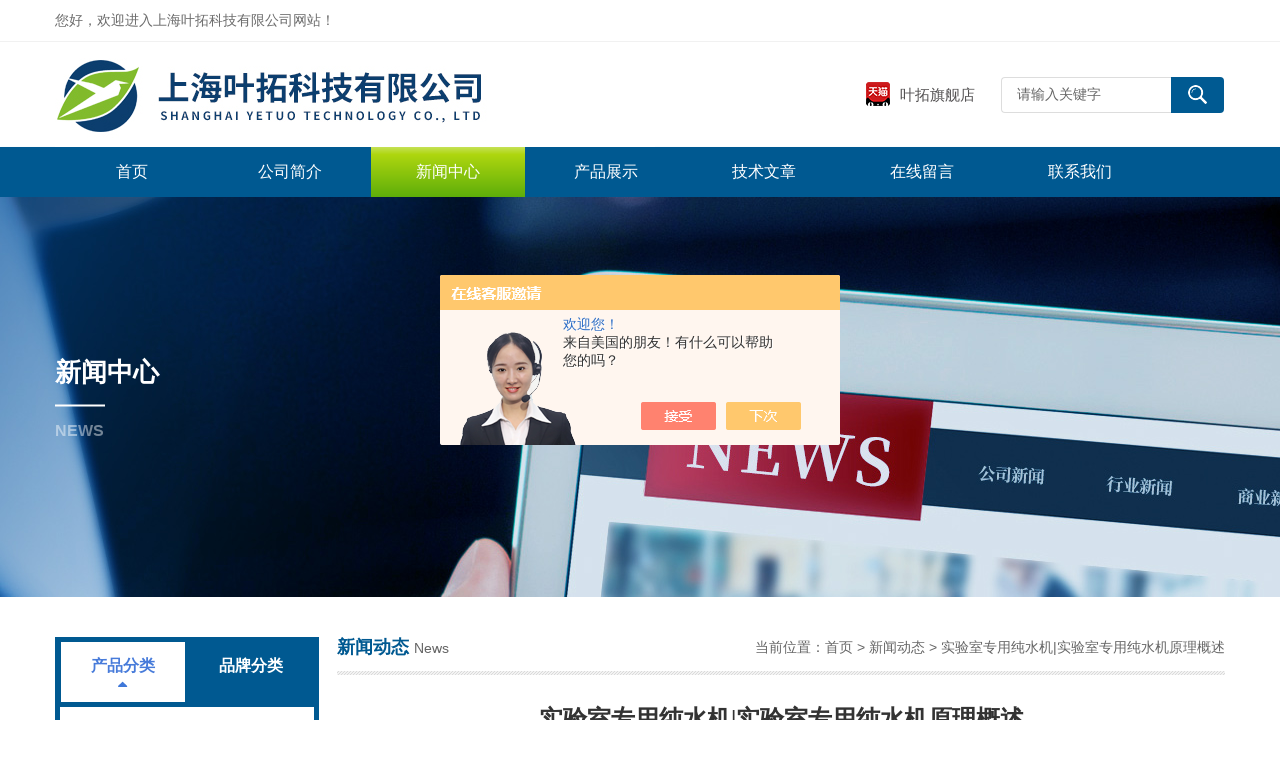

--- FILE ---
content_type: text/html; charset=utf-8
request_url: http://www.yetuokj.com/News-1304680.html
body_size: 9683
content:
<!DOCTYPE html PUBLIC "-//W3C//DTD XHTML 1.0 Transitional//EN" "http://www.w3.org/TR/xhtml1/DTD/xhtml1-transitional.dtd">
<html xmlns="http://www.w3.org/1999/xhtml">
<head>
<meta http-equiv="Content-Type" content="text/html; charset=utf-8" />
<meta http-equiv="x-ua-compatible" content="ie=edge,chrome=1">
<title>实验室专用纯水机|实验室专用纯水机原理概述-上海叶拓科技有限公司</title>
<META NAME="Keywords" CONTENT="实验室专用纯水机">
<META NAME="Description" CONTENT="验室专用纯水机通常具有多种特性，如高效净化、易于操作、低维护成本、节能环保等。它们广泛应用于各种实验室场景，如生命科学研究、制药工业、食品饮料检测等领域。">
<link href="/Skins/425365/css/style.css" rel="stylesheet" type="text/css" />
<script type="text/javascript" src="/Skins/425365/js/jquery.pack.js"></script>
<script type="text/javascript" src="/Skins/425365/js/jquery.SuperSlide.js"></script>
<!--导航当前状态 JS-->
<script language="javascript" type="text/javascript"> 
	var menu= '4';
</script>
<!--导航当前状态 JS END-->
<script type="application/ld+json">
{
"@context": "https://ziyuan.baidu.com/contexts/cambrian.jsonld",
"@id": "http://www.yetuokj.com/News-1304680.html",
"title": "实验室专用纯水机|实验室专用纯水机原理概述",
"pubDate": "2020-12-07T09:09:17",
"upDate": "2023-05-05T09:28:53"
    }</script>
<script language="javaScript" src="/js/JSChat.js"></script><script language="javaScript">function ChatBoxClickGXH() { DoChatBoxClickGXH('https://chat.chem17.com',428559) }</script><script>!window.jQuery && document.write('<script src="https://public.mtnets.com/Plugins/jQuery/2.2.4/jquery-2.2.4.min.js" integrity="sha384-rY/jv8mMhqDabXSo+UCggqKtdmBfd3qC2/KvyTDNQ6PcUJXaxK1tMepoQda4g5vB" crossorigin="anonymous">'+'</scr'+'ipt>');</script><script type="text/javascript" src="https://chat.chem17.com/chat/KFCenterBox/425365"></script><script type="text/javascript" src="https://chat.chem17.com/chat/KFLeftBox/425365"></script><script>
(function(){
var bp = document.createElement('script');
var curProtocol = window.location.protocol.split(':')[0];
if (curProtocol === 'https') {
bp.src = 'https://zz.bdstatic.com/linksubmit/push.js';
}
else {
bp.src = 'http://push.zhanzhang.baidu.com/push.js';
}
var s = document.getElementsByTagName("script")[0];
s.parentNode.insertBefore(bp, s);
})();
</script>
</head>

<body>
<div class="top">
  <div class="top01">
    <div class="top02">您好，欢迎进入上海叶拓科技有限公司网站！</div>
    <div class="top03">      
<script>
	window._bd_share_config = {
		common : {
			bdText : '',	
			bdDesc : '',	
			bdUrl : '', 	
			bdPic : ''
		},
		share : [{
			"bdSize" : 24
		}],
		selectShare : [{
			"bdselectMiniList" : ['weixin','tsina','bdhome','sqq']
		}]
	}
	with(document)0[(getElementsByTagName('head')[0]||body).appendChild(createElement('script')).src='http://bdimg.share.baidu.com/static/api/js/share.js?cdnversion='+~(-new Date()/36e5)];
</script>   
    </div>
  </div>
</div>

<!--头部开始-->
<div id="top">
	    <div class="logo"><a href="/"><span>上海叶拓科技有限公司</span></a></div>
		<div class="top_right">
            <a href="https://yetuo.tmall.com/shop/view_shop.htm" rel="nofollow" target="_blank" rel="noopener noreferrer"><img src="/Skins/425365/images/tianmao.png"/>叶拓旗舰店</a>
            <div id="tit">
                <div id="search">
                    <form id="form1" name="form1" method="post" onsubmit="return checkFrom(this);" action="/products.html">
                    <input name="keyword" type="text" class="ss_input"onfocus="if (value =='请输入关键字'){value =''}" onblur="if (value =='')" value="请输入关键字"  />
                    <input name="" type="submit" class="ss_an" value="" />
                    </form>
                </div>
          </div>
	  </div>
</div>
<!--头部 end-->

<!--导航开始-->
<div id="nav">
    <div class="menu">
        <ul>
            <li><a id="menuId1" href="/">首页</a></li>
            <li><a id="menuId2" href="/aboutus.html" rel="nofollow">公司简介</a></li>
            <li><a id="menuId4" href="/news.html">新闻中心</a></li>
            <li><a id="menuId3" href="/products.html">产品展示</a></li>
            <li><a id="menuId6" href="/article.html">技术文章</a></li>
            <li><a id="menuId8" href="/order.html" rel="nofollow">在线留言</a></li>
            <li><a id="menuId9" href="/contact.html" rel="nofollow">联系我们</a></li>
        </ul>
		<script language="javascript" type="text/javascript">
			try {
				document.getElementById("menuId" + menu).className = "nav_hover";
			}
			catch (e) {}
        </script>
    	<div class="clear"> </div>
    </div>
</div>
<!--导航 end-->

<script src="https://www.chem17.com/mystat.aspx?u=yetuokj"></script>

<div class="ny_banner">
  <img src="/skins/425365/images/ny_banner2.jpg"/>
   <div class="text">
   新闻中心
   <em></em>
   <span>news</span>
  </div>
</div>
  

<div id="main_box"><!--三栏目-->
<div class="in_left"><!--首页目录-->
<div class="biaotib">
  <ul class="tab-hd">
    <li class="active">产品分类</li>
    <li>品牌分类</li>
  </ul>
</div>

<div class="catalog">
 <ul style="display: list-item;" class="tabqh">
  
   <li><a class="hide" href="/ParentList-2489419.html" onmouseover="showsubmenu('酸度计')">酸度计</a>
   <div id="submenu_酸度计" style="display:none">
    <ul>
    
    </ul>
    </div>
   </li>  
   
   <li><a class="hide" href="/ParentList-2117168.html" onmouseover="showsubmenu('分析仪')">分析仪</a>
   <div id="submenu_分析仪" style="display:none">
    <ul>
    
    <li><a href="/SonList-2489793.html">氨氮分析仪</a></li>
    
    <li><a href="/SonList-2400885.html">蓝光切胶仪</a></li>
    
    <li><a href="/SonList-2400785.html">磷酸根测定仪</a></li>
    
    <li><a href="/SonList-2162193.html">风量仪</a></li>
    
    <li><a href="/SonList-2124512.html">漩涡混匀仪</a></li>
    
    <li><a href="/SonList-2117182.html">电导率仪</a></li>
    
    <li><a href="/SonList-2117169.html">PH计/酸度计</a></li>
    
    </ul>
    </div>
   </li>  
   
   <li><a class="hide" href="/ParentList-2080392.html" onmouseover="showsubmenu('实验室纯水机')">实验室纯水机</a>
   <div id="submenu_实验室纯水机" style="display:none">
    <ul>
    
    <li><a href="/SonList-2580394.html">超纯水系统</a></li>
    
    <li><a href="/SonList-2134937.html">基因型超纯水机</a></li>
    
    <li><a href="/SonList-2134352.html">试验室超纯水机</a></li>
    
    <li><a href="/SonList-2134350.html">实验室超纯水机</a></li>
    
    <li><a href="/SonList-2080397.html">实验室纯水机</a></li>
    
    </ul>
    </div>
   </li>  
   
   <li><a class="hide" href="/ParentList-2076481.html" onmouseover="showsubmenu('冷冻干燥机')">冷冻干燥机</a>
   <div id="submenu_冷冻干燥机" style="display:none">
    <ul>
    
    <li><a href="/SonList-2608498.html">台式真空冻干机</a></li>
    
    <li><a href="/SonList-2469530.html">食品冻干机</a></li>
    
    <li><a href="/SonList-2076482.html">实验室冻干机</a></li>
    
    <li><a href="/SonList-2469548.html">立式真空冻干机</a></li>
    
    <li><a href="/SonList-2469929.html">家用型冻干机</a></li>
    
    <li><a href="/SonList-2419346.html">硅油冷冻干燥机</a></li>
    
    <li><a href="/SonList-2110164.html">立式真空干燥箱</a></li>
    
    <li><a href="/SonList-2110102.html">台式真空干燥箱</a></li>
    
    </ul>
    </div>
   </li>  
   
   <li><a class="hide" href="/ParentList-2076508.html" onmouseover="showsubmenu('实验室常用设备')">实验室常用设备</a>
   <div id="submenu_实验室常用设备" style="display:none">
    <ul>
    
    <li><a href="/SonList-2591894.html">多功能成像系统</a></li>
    
    <li><a href="/SonList-2591891.html">化学发光成像系统</a></li>
    
    <li><a href="/SonList-2591890.html">化学发光成像系统</a></li>
    
    <li><a href="/SonList-2589723.html">智能集菌仪</a></li>
    
    <li><a href="/SonList-2587539.html">均质设备‌</a></li>
    
    <li><a href="/SonList-2586236.html">石墨消解仪</a></li>
    
    <li><a href="/SonList-2585175.html">清洗消毒洗瓶机</a></li>
    
    <li><a href="/SonList-2579142.html">微生物限度仪</a></li>
    
    <li><a href="/SonList-2353524.html">拍打式均质器</a></li>
    
    <li><a href="/SonList-2353531.html">硅酸根测定仪</a></li>
    
    <li><a href="/SonList-2572875.html">滴点软化点测定仪</a></li>
    
    <li><a href="/SonList-2571715.html">自动密度仪</a></li>
    
    <li><a href="/SonList-2570498.html">超微量分光光度计</a></li>
    
    <li><a href="/SonList-2563595.html">加热炉</a></li>
    
    <li><a href="/SonList-2557549.html">开口闪点测定仪</a></li>
    
    <li><a href="/SonList-2554329.html">浓缩仪</a></li>
    
    <li><a href="/SonList-2553680.html">生物显微镜</a></li>
    
    <li><a href="/SonList-2553135.html">混合设备</a></li>
    
    <li><a href="/SonList-2552816.html">扭力天平</a></li>
    
    <li><a href="/SonList-2551156.html">气相色谱仪</a></li>
    
    <li><a href="/SonList-2550612.html">氢空一体机</a></li>
    
    <li><a href="/SonList-2550604.html">活化仪</a></li>
    
    <li><a href="/SonList-2550551.html">气体净化器</a></li>
    
    <li><a href="/SonList-2549359.html">乳化机</a></li>
    
    <li><a href="/SonList-2547525.html">高压均质机</a></li>
    
    <li><a href="/SonList-2134395.html">虫草冷冻干燥机</a></li>
    
    <li><a href="/SonList-2124455.html">原位大型冻干机</a></li>
    
    <li><a href="/SonList-2543285.html">电子天平</a></li>
    
    <li><a href="/SonList-2541040.html">光度计</a></li>
    
    <li><a href="/SonList-2474267.html">恒温振荡器</a></li>
    
    <li><a href="/SonList-2474088.html">干燥箱</a></li>
    
    <li><a href="/SonList-2472896.html">箱式高温炉</a></li>
    
    <li><a href="/SonList-2472879.html">旋转管式炉</a></li>
    
    <li><a href="/SonList-2472454.html">立式高温管式炉</a></li>
    
    <li><a href="/SonList-2472453.html">密封式真空管式炉</a></li>
    
    <li><a href="/SonList-2472448.html">开启式真空管式炉</a></li>
    
    <li><a href="/SonList-2472042.html">超净工作台</a></li>
    
    <li><a href="/SonList-2471789.html">全波长酶标分析仪</a></li>
    
    <li><a href="/SonList-2471563.html">茶叶筛分机</a></li>
    
    <li><a href="/SonList-2471548.html">小型毛发研磨仪</a></li>
    
    <li><a href="/SonList-2471534.html">冷冻组织研磨仪</a></li>
    
    <li><a href="/SonList-2471524.html">组织研磨仪</a></li>
    
    <li><a href="/SonList-2471515.html">旋转蒸发仪</a></li>
    
    <li><a href="/SonList-2471196.html">实验型真空分散机</a></li>
    
    <li><a href="/SonList-2471185.html">电动升降型分散机</a></li>
    
    <li><a href="/SonList-2471176.html">实验型分散机圆管</a></li>
    
    <li><a href="/SonList-2471110.html">实验型分散机方管</a></li>
    
    <li><a href="/SonList-2470935.html">电动搅拌器</a></li>
    
    <li><a href="/SonList-2470921.html">氮氢空一体机</a></li>
    
    <li><a href="/SonList-2470723.html">空气发生器</a></li>
    
    <li><a href="/SonList-2470712.html">氮气发生器</a></li>
    
    <li><a href="/SonList-2470691.html">氢气发生器</a></li>
    
    <li><a href="/SonList-2470452.html">菌落计数器</a></li>
    
    <li><a href="/SonList-2470361.html">干式氮吹仪</a></li>
    
    <li><a href="/SonList-2470352.html">水浴氮吹</a></li>
    
    <li><a href="/SonList-2470150.html">振荡金属浴</a></li>
    
    <li><a href="/SonList-2470133.html">迷你恒温金属浴</a></li>
    
    <li><a href="/SonList-2469308.html">智能消解器</a></li>
    
    <li><a href="/SonList-2469294.html">消解回流装置</a></li>
    
    <li><a href="/SonList-2468757.html">箱式电阻炉</a></li>
    
    <li><a href="/SonList-2401379.html">数显高速分散机</a></li>
    
    <li><a href="/SonList-2400763.html">离心机</a></li>
    
    <li><a href="/SonList-2380476.html">凝胶成像分析系统</a></li>
    
    <li><a href="/SonList-2367510.html">真空泵</a></li>
    
    <li><a href="/SonList-2367509.html">氮吹仪</a></li>
    
    <li><a href="/SonList-2367508.html">自动电位滴定仪</a></li>
    
    <li><a href="/SonList-2367507.html">恒温金属浴</a></li>
    
    <li><a href="/SonList-2354441.html">水浴振荡器</a></li>
    
    <li><a href="/SonList-2354430.html">组织匀浆机</a></li>
    
    <li><a href="/SonList-2353538.html">制冰机</a></li>
    
    <li><a href="/SonList-2353537.html">洗板机</a></li>
    
    <li><a href="/SonList-2353536.html">酶标仪</a></li>
    
    <li><a href="/SonList-2353534.html">旋转蒸发器</a></li>
    
    <li><a href="/SonList-2353533.html">研磨机</a></li>
    
    <li><a href="/SonList-2353532.html">超声波清洗器</a></li>
    
    <li><a href="/SonList-2353529.html">气氛炉</a></li>
    
    <li><a href="/SonList-2353528.html">搅拌器</a></li>
    
    <li><a href="/SonList-2353527.html">混合仪</a></li>
    
    <li><a href="/SonList-2353526.html">COD加热器</a></li>
    
    <li><a href="/SonList-2353525.html">低温槽</a></li>
    
    <li><a href="/SonList-2353523.html">超声波细胞破碎仪</a></li>
    
    <li><a href="/SonList-2353522.html">茶叶振筛机</a></li>
    
    <li><a href="/SonList-2162203.html">通风柜</a></li>
    
    <li><a href="/SonList-2162189.html">采样器</a></li>
    
    <li><a href="/SonList-2162188.html">粒子计数器</a></li>
    
    <li><a href="/SonList-2159059.html">洁净工作台</a></li>
    
    <li><a href="/SonList-2158580.html">搁手架</a></li>
    
    <li><a href="/SonList-2158577.html">红外灭菌器</a></li>
    
    <li><a href="/SonList-2141662.html">熔点仪</a></li>
    
    <li><a href="/SonList-2141654.html">原子吸收分光光度计</a></li>
    
    <li><a href="/SonList-2134404.html">不锈钢鼓风干燥箱</a></li>
    
    <li><a href="/SonList-2134367.html">数显粘度计</a></li>
    
    <li><a href="/SonList-2134358.html">实验室马弗炉</a></li>
    
    <li><a href="/SonList-2132600.html">恒温槽</a></li>
    
    <li><a href="/SonList-2132579.html">水浴锅</a></li>
    
    <li><a href="/SonList-2132504.html">真空干燥箱</a></li>
    
    <li><a href="/SonList-2132491.html">高温干燥箱</a></li>
    
    <li><a href="/SonList-2132385.html">高温马弗炉</a></li>
    
    <li><a href="/SonList-2129819.html">恒温加热器</a></li>
    
    <li><a href="/SonList-2129176.html">发生器</a></li>
    
    <li><a href="/SonList-2124507.html">参数消解仪</a></li>
    
    <li><a href="/SonList-2124494.html">粘度计</a></li>
    
    <li><a href="/SonList-2124467.html">旋转粘度计</a></li>
    
    </ul>
    </div>
   </li>  
   
   <li><a class="hide" href="/ParentList-2081475.html" onmouseover="showsubmenu('烘箱')">烘箱</a>
   <div id="submenu_烘箱" style="display:none">
    <ul>
    
    <li><a href="/SonList-2589606.html">耐腐蚀电热恒温鼓风干燥箱</a></li>
    
    <li><a href="/SonList-2468577.html">台式/立式真空干燥箱</a></li>
    
    <li><a href="/SonList-2468451.html">干燥箱-自然对流</a></li>
    
    <li><a href="/SonList-2099255.html">台式电热鼓风干燥箱</a></li>
    
    <li><a href="/SonList-2081477.html">高温烘箱</a></li>
    
    </ul>
    </div>
   </li>  
   
   <li><a class="hide" href="/ParentList-2098661.html" onmouseover="showsubmenu('泵类')">泵类</a>
   <div id="submenu_泵类" style="display:none">
    <ul>
    
    <li><a href="/SonList-2590308.html">涡旋泵</a></li>
    
    <li><a href="/SonList-2554257.html">隔膜泵</a></li>
    
    <li><a href="/SonList-2473852.html">注射泵</a></li>
    
    <li><a href="/SonList-2469130.html">旋片式真空泵</a></li>
    
    <li><a href="/SonList-2469125.html">无油真空泵</a></li>
    
    <li><a href="/SonList-2353539.html">微型真空泵</a></li>
    
    <li><a href="/SonList-2353535.html">循环水直空泵</a></li>
    
    <li><a href="/SonList-2098663.html">蠕动泵</a></li>
    
    </ul>
    </div>
   </li>  
   
   <li><a class="hide" href="/ParentList-2099807.html" onmouseover="showsubmenu('培养箱')">培养箱</a>
   <div id="submenu_培养箱" style="display:none">
    <ul>
    
    <li><a href="/SonList-2574316.html">人工气候培养箱</a></li>
    
    <li><a href="/SonList-2474258.html">恒温培养箱</a></li>
    
    <li><a href="/SonList-2405999.html">振荡培养箱</a></li>
    
    <li><a href="/SonList-2099809.html">霉菌培养箱</a></li>
    
    <li><a href="/SonList-2099808.html">生化培养箱</a></li>
    
    </ul>
    </div>
   </li>  
   
   <li><a class="hide" href="/ParentList-2109460.html" onmouseover="showsubmenu('试验箱/试验机')">试验箱/试验机</a>
   <div id="submenu_试验箱/试验机" style="display:none">
    <ul>
    
    <li><a href="/SonList-2595147.html">盐雾试验箱</a></li>
    
    <li><a href="/SonList-2595113.html">电池高低温试验箱</a></li>
    
    <li><a href="/SonList-2595101.html">电池恒温测试箱</a></li>
    
    <li><a href="/SonList-2585109.html">电池材料冻干试验机</a></li>
    
    <li><a href="/SonList-2109462.html">恒温恒湿箱</a></li>
    
    </ul>
    </div>
   </li>  
   
   <li><a class="hide" href="/ParentList-2114412.html" onmouseover="showsubmenu('光学测量仪')">光学测量仪</a>
   <div id="submenu_光学测量仪" style="display:none">
    <ul>
    
    <li><a href="/SonList-2572223.html">色差仪</a></li>
    
    <li><a href="/SonList-2572195.html">白度计</a></li>
    
    <li><a href="/SonList-2572163.html">色差计</a></li>
    
    <li><a href="/SonList-2572156.html">测色仪</a></li>
    
    <li><a href="/SonList-2560123.html">中药材分析仪</a></li>
    
    <li><a href="/SonList-2559849.html">生物分析仪</a></li>
    
    <li><a href="/SonList-2559799.html">纤维分析仪</a></li>
    
    <li><a href="/SonList-2559738.html">清洁度分析仪</a></li>
    
    <li><a href="/SonList-2559561.html">颗粒分析仪</a></li>
    
    <li><a href="/SonList-2559523.html">偏光分析仪</a></li>
    
    <li><a href="/SonList-2559462.html">孔隙率检测仪</a></li>
    
    <li><a href="/SonList-2559329.html">金相图像分析仪</a></li>
    
    <li><a href="/SonList-2559286.html">焊缝熔深检测仪</a></li>
    
    <li><a href="/SonList-2548079.html">雾度仪</a></li>
    
    <li><a href="/SonList-2546956.html">浓度计</a></li>
    
    <li><a href="/SonList-2145256.html">旋光仪</a></li>
    
    <li><a href="/SonList-2130434.html">一体机</a></li>
    
    <li><a href="/SonList-2117224.html">糖度仪</a></li>
    
    <li><a href="/SonList-2115111.html">盐度计</a></li>
    
    <li><a href="/SonList-2114413.html">折射仪</a></li>
    
    </ul>
    </div>
   </li>  
   
   <li><a class="hide" href="/ParentList-2380473.html" onmouseover="showsubmenu('磁力搅拌器')">磁力搅拌器</a>
   <div id="submenu_磁力搅拌器" style="display:none">
    <ul>
    
    <li><a href="/SonList-2500839.html">细胞磁力搅拌器</a></li>
    
    <li><a href="/SonList-2473193.html">加热型磁力搅拌器</a></li>
    
    <li><a href="/SonList-2473191.html">普通型磁力搅拌器</a></li>
    
    </ul>
    </div>
   </li>  
   
   <li><a class="hide" href="/ParentList-2473470.html" onmouseover="showsubmenu('电热板')">电热板</a>
   <div id="submenu_电热板" style="display:none">
    <ul>
    
    <li><a href="/SonList-2473471.html">数显加热板</a></li>
    
    </ul>
    </div>
   </li>  
   
   <li><a class="hide" href="/ParentList-2473924.html" onmouseover="showsubmenu('灭菌器')">灭菌器</a>
   <div id="submenu_灭菌器" style="display:none">
    <ul>
    
    <li><a href="/SonList-2473940.html">立式高压灭菌器</a></li>
    
    <li><a href="/SonList-2473925.html">手提高压灭菌器</a></li>
    
    </ul>
    </div>
   </li>  
   
   <li><a class="hide" href="/ParentList-2474940.html" onmouseover="showsubmenu('真空气氛炉')">真空气氛炉</a>
   <div id="submenu_真空气氛炉" style="display:none">
    <ul>
    
    </ul>
    </div>
   </li>  
   
   <li><a class="hide" href="/ParentList-2475423.html" onmouseover="showsubmenu('超声波清洗机')">超声波清洗机</a>
   <div id="submenu_超声波清洗机" style="display:none">
    <ul>
    
    </ul>
    </div>
   </li>  
   
   <li><a class="hide" href="/ParentList-2475568.html" onmouseover="showsubmenu('生命科学仪器')">生命科学仪器</a>
   <div id="submenu_生命科学仪器" style="display:none">
    <ul>
    
    <li><a href="/SonList-2475569.html">电泳仪</a></li>
    
    </ul>
    </div>
   </li>  
   
   <li><a class="hide" href="/ParentList-2489426.html" onmouseover="showsubmenu('溶解氧测定仪')">溶解氧测定仪</a>
   <div id="submenu_溶解氧测定仪" style="display:none">
    <ul>
    
    </ul>
    </div>
   </li>  
   
   <li><a class="hide" href="/ParentList-2489451.html" onmouseover="showsubmenu('电位滴定仪')">电位滴定仪</a>
   <div id="submenu_电位滴定仪" style="display:none">
    <ul>
    
    </ul>
    </div>
   </li>  
   
   <li><a class="hide" href="/ParentList-2489487.html" onmouseover="showsubmenu('浊度计')">浊度计</a>
   <div id="submenu_浊度计" style="display:none">
    <ul>
    
    </ul>
    </div>
   </li>  
   
   <li><a class="hide" href="/ParentList-2489779.html" onmouseover="showsubmenu('离子计')">离子计</a>
   <div id="submenu_离子计" style="display:none">
    <ul>
    
    </ul>
    </div>
   </li>  
   
   <li><a class="hide" href="/ParentList-2489798.html" onmouseover="showsubmenu('钠离子计')">钠离子计</a>
   <div id="submenu_钠离子计" style="display:none">
    <ul>
    
    </ul>
    </div>
   </li>  
   
   <li><a class="hide" href="/ParentList-2489804.html" onmouseover="showsubmenu('水分测定仪')">水分测定仪</a>
   <div id="submenu_水分测定仪" style="display:none">
    <ul>
    
    </ul>
    </div>
   </li>  
   
   <li><a class="hide" href="/ParentList-2490034.html" onmouseover="showsubmenu('测定仪')">测定仪</a>
   <div id="submenu_测定仪" style="display:none">
    <ul>
    
    </ul>
    </div>
   </li>  
   
   <li><a class="hide" href="/ParentList-2490035.html" onmouseover="showsubmenu('消解装置')">消解装置</a>
   <div id="submenu_消解装置" style="display:none">
    <ul>
    
    </ul>
    </div>
   </li>  
   
   <li><a class="hide" href="/ParentList-2490040.html" onmouseover="showsubmenu('多参数分析仪')">多参数分析仪</a>
   <div id="submenu_多参数分析仪" style="display:none">
    <ul>
    
    </ul>
    </div>
   </li>  
   
   <li><a class="hide" href="/ParentList-2490065.html" onmouseover="showsubmenu('水质监测仪')">水质监测仪</a>
   <div id="submenu_水质监测仪" style="display:none">
    <ul>
    
    <li><a href="/SonList-2618328.html">钠离子监测仪</a></li>
    
    <li><a href="/SonList-2541029.html">溶解氧仪</a></li>
    
    <li><a href="/SonList-2526785.html">余氯测定仪/二氧化氯测定仪</a></li>
    
    </ul>
    </div>
   </li>  
   
   <li><a class="hide" href="/ParentList-2490142.html" onmouseover="showsubmenu('水质分析仪')">水质分析仪</a>
   <div id="submenu_水质分析仪" style="display:none">
    <ul>
    
    </ul>
    </div>
   </li>  
   
   <li><a class="hide" href="/ParentList-2490147.html" onmouseover="showsubmenu('消解器')">消解器</a>
   <div id="submenu_消解器" style="display:none">
    <ul>
    
    </ul>
    </div>
   </li>  
   
   <li><a class="hide" href="/ParentList-2490163.html" onmouseover="showsubmenu('水质色度仪')">水质色度仪</a>
   <div id="submenu_水质色度仪" style="display:none">
    <ul>
    
    </ul>
    </div>
   </li>  
   
   <li><a class="hide" href="/ParentList-2527712.html" onmouseover="showsubmenu('环境监测仪器')">环境监测仪器</a>
   <div id="submenu_环境监测仪器" style="display:none">
    <ul>
    
    <li><a href="/SonList-2541063.html">比色计</a></li>
    
    <li><a href="/SonList-2527713.html">噪声仪/声级计</a></li>
    
    </ul>
    </div>
   </li>  
   
   <li><a class="hide" href="/ParentList-2541051.html" onmouseover="showsubmenu('COD测定仪')">COD测定仪</a>
   <div id="submenu_COD测定仪" style="display:none">
    <ul>
    
    </ul>
    </div>
   </li>  
   
   <li><a class="hide" href="/ParentList-2562322.html" onmouseover="showsubmenu('实验室电极')">实验室电极</a>
   <div id="submenu_实验室电极" style="display:none">
    <ul>
    
    <li><a href="/SonList-2562513.html">滴定电极</a></li>
    
    <li><a href="/SonList-2562469.html">PH电极</a></li>
    
    <li><a href="/SonList-2562464.html">电导电极</a></li>
    
    <li><a href="/SonList-2562459.html">溶解氧电极</a></li>
    
    <li><a href="/SonList-2562335.html">参比电极</a></li>
    
    <li><a href="/SonList-2562324.html">温度电极</a></li>
    
    <li><a href="/SonList-2562323.html">金属电极</a></li>
    
    </ul>
    </div>
   </li>  
   
   <li><a class="hide" href="/ParentList-2563588.html" onmouseover="showsubmenu('水分分析仪')">水分分析仪</a>
   <div id="submenu_水分分析仪" style="display:none">
    <ul>
    
    </ul>
    </div>
   </li>  
   
   <li><a class="hide" href="/ParentList-2564409.html" onmouseover="showsubmenu('水质硬度计')">水质硬度计</a>
   <div id="submenu_水质硬度计" style="display:none">
    <ul>
    
    </ul>
    </div>
   </li>  
   
   <li><a class="hide" href="/ParentList-2572413.html" onmouseover="showsubmenu('粒度仪')">粒度仪</a>
   <div id="submenu_粒度仪" style="display:none">
    <ul>
    
    <li><a href="/SonList-2572553.html">全自动比表面积及孔隙度分析仪</a></li>
    
    <li><a href="/SonList-2572483.html">粉尘形貌分散度测试仪</a></li>
    
    <li><a href="/SonList-2572459.html">颗粒图像分析仪</a></li>
    
    </ul>
    </div>
   </li>  
   
   <li><a class="hide" href="/ParentList-2587641.html" onmouseover="showsubmenu('反应设备')">反应设备</a>
   <div id="submenu_反应设备" style="display:none">
    <ul>
    
    <li><a href="/SonList-2623653.html">水热反应釜</a></li>
    
    <li><a href="/SonList-2587642.html">玻璃反应釜</a></li>
    
    </ul>
    </div>
   </li>  
   
   <li><a class="hide" href="/ParentList-2601413.html" onmouseover="showsubmenu('真空设备')">真空设备</a>
   <div id="submenu_真空设备" style="display:none">
    <ul>
    
    <li><a href="/SonList-2601415.html">真空控制溶媒回收系统</a></li>
    
    </ul>
    </div>
   </li>  
   
   <li><a class="hide" href="/ParentList-2610411.html" onmouseover="showsubmenu('电子仪表')">电子仪表</a>
   <div id="submenu_电子仪表" style="display:none">
    <ul>
    
    <li><a href="/SonList-2610427.html">静电测试仪</a></li>
    
    <li><a href="/SonList-2610412.html">电阻测试仪</a></li>
    
    </ul>
    </div>
   </li>  
   
   <li><a class="hide" href="/ParentList-2630587.html" onmouseover="showsubmenu('声学成像仪')">声学成像仪</a>
   <div id="submenu_声学成像仪" style="display:none">
    <ul>
    
    </ul>
    </div>
   </li>  
   
 </ul>
 <ul style="display:none" class="tabqh">
  
            <li>
                <p><a href="/pbplist-4269.html" title="YETUO叶拓">YETUO叶拓</a><em></em></p>
            </li>
            
            <li>
                <p><a href="/pbplist-2034.html" title="雷磁">雷磁</a><em></em></p>
            </li>
            
            <li>
                <p><a href="/pbplist-296.html" title="ATAGO/爱拓">ATAGO/爱拓</a><em></em></p>
            </li>
            
            <li>
                <p><a href="/pbplist-10885.html" title="苏州苏洁">苏州苏洁</a><em></em></p>
            </li>
            
            <li>
                <p><a href="/pbplist-1781.html" title="上海一恒">上海一恒</a><em></em></p>
            </li>
            
            <li>
                <p><a href="/pbplist-5178.html" title="仪电物光">仪电物光</a><em></em></p>
            </li>
            
            <li>
                <p><a href="/pbplist-4342.html" title="DLAB/大龙仪器">DLAB/大龙仪器</a><em></em></p>
            </li>
            
            <li>
                <p><a href="/pbplist-4927.html" title="六一仪器">六一仪器</a><em></em></p>
            </li>
            
            <li>
                <p><a href="/pbplist-453.html" title="LongerPump/兰格">LongerPump/兰格</a><em></em></p>
            </li>
            
            <li>
                <p><a href="/pbplist-5370.html" title="上海彼爱姆">上海彼爱姆</a><em></em></p>
            </li>
            
            <li>
                <p><a href="/pbplist-4870.html" title="上海精宏">上海精宏</a><em></em></p>
            </li>
            
            <li>
                <p><a href="/pbplist-33.html" title="Mettler Toledo/梅特勒托利多">Mettler Toledo/梅特勒托利多</a><em></em></p>
            </li>
            
            <li>
                <p><a href="/pbplist-5326.html" title="仪电分析">仪电分析</a><em></em></p>
            </li>
            
            <li>
                <p><a href="/pbplist-13194.html" title="临海谭氏">临海谭氏</a><em></em></p>
            </li>
            
            <li>
                <p><a href="/pbplist-1986.html" title="其他品牌">其他品牌</a><em></em></p>
            </li>
            
            <li>
                <p><a href="/pbplist-913.html" title="HACH/哈希">HACH/哈希</a><em></em></p>
            </li>
            
            <li>
                <p><a href="/pbplist-6203.html" title="杭州爱华">杭州爱华</a><em></em></p>
            </li>
            
            <li>
                <p><a href="/pbplist-5780.html" title="BCHP/中惠普">BCHP/中惠普</a><em></em></p>
            </li>
            
            <li>
                <p><a href="/pbplist-1686.html" title="CENCE/湘仪">CENCE/湘仪</a><em></em></p>
            </li>
            
            <li>
                <p><a href="/pbplist-4858.html" title="上海越平">上海越平</a><em></em></p>
            </li>
            
            <li>
                <p><a href="/pbplist-1473.html" title="Sartorius/赛多利斯">Sartorius/赛多利斯</a><em></em></p>
            </li>
            
            <li>
                <p><a href="/pbplist-687.html" title="IKA/德国艾卡">IKA/德国艾卡</a><em></em></p>
            </li>
            
            <li>
                <p><a href="/pbplist-4895.html" title="舒美">舒美</a><em></em></p>
            </li>
            
            <li>
                <p><a href="/pbplist-797.html" title="VALUE/飞越">VALUE/飞越</a><em></em></p>
            </li>
            
            <li>
                <p><a href="/pbplist-1440.html" title="上海亚荣">上海亚荣</a><em></em></p>
            </li>
            
            <li>
                <p><a href="/pbplist-4875.html" title="上海申安">上海申安</a><em></em></p>
            </li>
            
            <li>
                <p><a href="/pbplist-4892.html" title="上海菁华">上海菁华</a><em></em></p>
            </li>
            
            <li>
                <p><a href="/pbplist-2095.html" title="HUXI/沪析">HUXI/沪析</a><em></em></p>
            </li>
            
            <li>
                <p><a href="/pbplist-72.html" title="OHAUS/奥豪斯">OHAUS/奥豪斯</a><em></em></p>
            </li>
            
            <li>
                <p><a href="/pbplist-4889.html" title="上海安亭">上海安亭</a><em></em></p>
            </li>
            
 </ul>
</div>
<!--首页目录 end-->
</div>




<div class="in_right"><!--首页产品-->
<div class="biaoti_ny"><b>新闻动态</b>News <span>当前位置：<a href="/">首页</a> > <a href="/news.html">新闻动态</a> > 实验室专用纯水机|实验室专用纯水机原理概述</span></div>   

<div class="ny_main_box">			
			<h1 id="inside_rnewtil">实验室专用纯水机|实验室专用纯水机原理概述</h1>
			<div class="inside_rnewtime">点击次数：1215 更新时间：2023-05-05 </div>
			<div class="inside_rnewcon"><div>　　<a href="http://www.yetuokj.com/Products-34704100.html" target="_blank">实验室专用纯水机</a>是一种专门为实验室提供高质量纯水的设备。它们可以通过多种技术过滤或去除水中的杂质和微生物，产生超纯水、纯化水或蒸馏水等多种类型的纯水。常见的纯水机包括反渗透纯水机、电离子交换纯水机、混床纯水机、超滤纯水机和蒸馏纯水机等。<br />&nbsp;</div><div>　　实验室专用纯水机通常具有多种特性，如高效净化、易于操作、低维护成本、节能环保等。它们广泛应用于各种实验室场景，如生命科学研究、制药工业、食品饮料检测等领域。在实验室中使用纯水机可以确保实验结果的准确性和可靠性，并且可以避免因水质问题带来的影响。<br />&nbsp;</div><div align="center"><img src="https://img61.chem17.com/9/20230505/638188756318183768839.jpg" alt="" width="800" height="800" align="middle" border="0" /></div><div style="text-align: center;">实验室专用纯水机<br />&nbsp;</div><div>　　实验室专用纯水机是一种通过物理、化学方法将自来水中的杂质去除，从而得到高纯度水的设备。其主要原理包括以下几个方面：<br />&nbsp;</div><div>　　1.过滤：纯水机会通过粗过滤和微孔过滤等方式，去除自来水中的悬浮颗粒和微生物等杂质。<br />&nbsp;</div><div>　　2.离子交换：该设备采用阴离子、阳离子交换树脂，以去除自来水中的离子杂质。其中阳离子交换树脂可以去除铁、钙、镁等阳离子，阴离子交换树脂可以去除氯、硝酸根等阴离子。<br />&nbsp;</div><div>　　3.反渗透：反渗透膜是实验室纯水机中最关键的部分，它是由多层膜材料叠加而成的，能有效地去除水中的溶解性离子和有机物质。当自来水通过反渗透膜时，大部分的杂质都会被截留在膜外侧，只有水分子可以穿过膜进入膜内，并通过排放管排出。<br />&nbsp;</div><div>　　4.紫外线消毒：为了保证出水的卫生安全，实验室纯水机通常会在出水口处设置紫外线消毒器。该装置可以杀灭残留的微生物和病毒，确保出水符合卫生要求。</div>
              
             <div class="fenpian">
                <div class="l">上一篇：<a href="/News-1309956.html">实验室冻干机</a></div>
                <div class="l">下一篇：<a href="/News-1303364.html">中药材虫草冻干机的使用要点</a></div>
             </div>
            </div>			  
		 </div>
      <div id="clear"></div>	

</div>
</div>
<div id="foot_box" class="ny_foot_box">
    <div class="foot_z"> 
    	<div class="foot_logo"><img src="/Skins/425365/images/foot_logo.png" /></div>
        <div class="foot_wenzi">
        	<ul class="foot_nav">
                <li><a href="/">网站首页</a></li>
                <li><a href="/products.html" >产品展示</a></li>
                <li><a href="/news.html" >新闻中心</a></li>
                <li><a href="/article.html" >技术文章</a></li>
                <li><a href="/order.html" rel="nofollow">在线留言</a></li>
                <li><a href="/contact.html" rel="nofollow">联系我们</a></li>
                <li><a href="/aboutus.html" rel="nofollow">关于我们</a></li>
            </ul>
            <p>总流量：<b>247672</b>&nbsp;&nbsp;<A href="https://www.chem17.com/login" target="_blank" rel="nofollow">管理登陆</A>&nbsp;&nbsp;技术支持：<a href="https://www.chem17.com" target="_blank" rel="nofollow">化工仪器网</a>&nbsp;&nbsp;<A href="/sitemap.xml" target="_blank" >GoogleSitemap</A></p>
        </div>
        <div class="foot_weixin"><img src="/Skins/425365/images/qq_code.jpg"></div>
    </div>
<div class="foot_bq">版权所有 &copy; 2026 上海叶拓科技有限公司&nbsp;ICP备案号：沪ICP备20000740号-2</div>
</div>


<div id="gxhxwtmobile" style="display:none;">13057586636</div>
<div class="qq_style01" id="kfFloatqq" style="display:none;">
	<div class="qq_style_l"></div>
    <div class="qq_style_r">
    	<div class="qq_r_up">
    		<div class="qq_r_tlt">QQ在线客服</div>
            <ul class="qq_list">
            	<li><a href="http://wpa.qq.com/msgrd?v=3&uin=262354859&site=qq&menu=yes" target="_blank" rel="nofollow">客服在线</a></li>
            </ul>
        </div>
        <div class="qq_r_down">
        	<div class="tel_r_tlt">电话咨询</div>
            <ul class="tel_list">
                <li>13057586636</li>
            </ul>
        </div>
        <!--<div class="qq_code">
        	<img src="/skins/425365/images/qq_code.jpg" />
            <p>扫一扫，关注我们</p>
        </div>-->
    </div>
</div>

<script type="text/javascript" src="/Skins/425365/js/qq.js"></script>
<script type="text/javascript" src="/Skins/425365/js/pt_js.js"></script>
<script type="text/javascript" src="/Skins/425365/js/jquery.min.js"></script>


 <script type='text/javascript' src='/js/VideoIfrmeReload.js?v=001'></script>
  
</html>
</body>

--- FILE ---
content_type: text/css
request_url: http://www.yetuokj.com/Skins/425365/css/style.css
body_size: 8211
content:
html,body { min-width:1200px;}
body{ margin:0; padding:0;  font-family: "Arial", "Microsoft Yahei", "Verdana", "sans-serif"!important;  font-size:14px; background:#fff}
img { border:none;}
ul,li{ list-style:none; margin:0px; padding:0px;}
.h_d,h2,h3,h4,h5,h6,p,ul,ol,li,form,img,dl,dt,dd,table,th,td,blockquote,fieldset,div,strong,label,em{margin:0;padding:0;border:0;}
a{ text-decoration:none; outline:none; color:#535152}
a:active{star:expression(this.onFocus=this.blur());}
#clear{ clear:both; height:0px; overflow:hidden;}

/*----------TOP-----------*/
.top_one{height:34px;line-height:34px;background-color:#484848;color:#fff;font-size:14px;}
.top_one_in{width:1170px;height:34px;margin:0 auto;}
.top_one_in a{color:#fff;}
.top_one_l{float:left;width:70%;overflow: hidden; text-overflow: ellipsis; white-space:nowrap;}
.top_one_r{floar:right;width:20%;overflow: hidden; text-overflow: ellipsis; white-space:nowrap;text-align:right;}

#top{width:1170px; margin:0 auto; height:105px;overflow:hidden; clear:both;  }
#top .logo{ width:600px; height:105px; float:left;}
#top .logo a{ background:url(../images/logo.jpg) no-repeat; width:600px; height:105px; line-height:999px; overflow:hidden; display:block}
#top .top_right{ float:right;}

#tit{float:right; width:250px;height:105px;position: relative;}

.tel{background:url(../images/tel.jpg) no-repeat left center;padding-left:50px;font-size:18px;height:44px;line-height:44px;position: absolute;bottom: 16px;right: 10px;}
.tel span{font-size:18px;color:red;font-weight:bold;}

#top .yy{ width:200px;  height:24px; line-height:24px;  color:#525252; float:left; padding-top:20px}
#top .yy a{color:#525252; float:left; padding-right:5px}
#top .yy .cn{background:url(../images/cn.jpg) no-repeat left; height:24px; padding-left:38px; display:block}
#top .yy .en{background:url(../images/en.jpg) no-repeat left; height:24px; padding-left:38px; display:block}

/*  搜索  */
#top #search{ width:260px; position:absolute; font-family: "Microsoft YaHei";overflow:hidden; z-index:99;padding-top:35px;right:-36px;}
#top #search .ss_input{ width:154px;  border:1px solid #ddd; border-right:none; height:34px; line-height:30px; padding-left:15px; font-size:14px; color:#666;font-family: "Microsoft YaHei"; float:left;resize:none;border-radius:4px 0 0 4px;}
#top #search .ss_input:hover{ outline:none; color:#666; } 
#top #search .ss_input:focus{  outline:none; color:#444; }
#top #search .ss_an{ width:53px; height:36px; float:left; border:none; cursor:pointer; background:url(../images/ss.gif) no-repeat;border-radius:0 4px 4px 0;outline:none;}
#top #search .ss_an:hover{background:url(../images/ss_h.gif) no-repeat; }
#top .top_right a{ font-size:15px; line-height:105px;float: left; display: flex; display: -webkit-flex;align-items: center;}
#top .top_right a:hover{ color:#71b70b;}
#top .top_right a img{ margin-right:10px;}

/*  导航  */
#nav {height:50px;box-shadow: 0px 2px 3px #89bceb;background: #005991;}
#nav .menu {width:1170px;height:50px; margin:0 auto;}
#nav .menu ul {padding:0; margin:0;list-style-type: none;overflow:hidden;}
#nav .menu ul li {float:left; position:relative;margin-right:4px;}
#nav .menu ul li a, .menu ul li a:visited {display:block; text-align:center; text-decoration:none; height:50px; color:#fff;  line-height:50px; font-size:16px; width:154px}
#nav .menu ul li a:hover{color:#FFF;background: -webkit-linear-gradient(to bottom, #fbfbfb -34%, #aed60f    15%, #42a008  129%); /* Safari 5.1 - 6.0 */
  background: -o-linear-gradient(to bottom, #fbfbfb -34%, #aed60f    15%, #42a008  129%); /* Opera 11.1 - 12.0 */
  background: -moz-linear-gradient(to bottom, #fbfbfb -34%, #aed60f    15%, #42a008  129%); /* Firefox 3.6 - 15 */
  background: linear-gradient(to bottom, #fbfbfb -34%, #aed60f    15%, #42a008  129%);}
#nav .menu ul li .nav_hover{color:#FFF;background: -webkit-linear-gradient(to bottom, #fbfbfb -34%, #aed60f    15%, #42a008  129%); /* Safari 5.1 - 6.0 */
  background: -o-linear-gradient(to bottom, #fbfbfb -34%, #aed60f    15%, #42a008  129%); /* Opera 11.1 - 12.0 */
  background: -moz-linear-gradient(to bottom, #fbfbfb -34%, #aed60f    15%, #42a008  129%); /* Firefox 3.6 - 15 */
  background: linear-gradient(to bottom, #fbfbfb -34%, #aed60f    15%, #42a008  129%);}

.top_b{background:url(../images/top.jpg); margin:0px auto; height:4px; margin-bottom:20px }

/*----banner-------*/
.banner{ height:500px; width:100%; background:#ddd; clear:both; z-index:100; clear:both;}
.banner .picBtnLeft { height:500px; position:relative; zoom:1; width:100%; overflow:hidden;}
.banner .picBtnLeft .hd {width:100%; height:70px;  position:absolute;  text-align:center; bottom:0px; z-index:10;}
.banner .picBtnLeft .hd ul { overflow:hidden; zoom:1; display:block;   height:12px; width:105px;  padding:5px 15px 5px 15px;-moz-border-radius: 15px;   -webkit-border-radius: 15px;  border-radius:15px; margin:0 auto; padding-top:30px}
.banner .picBtnLeft .hd ul li {  float:left; _display:inline; cursor:pointer; text-align:center; width:24px; height:8px;border-radius:10px; background:#eee; overflow:hidden; margin-right:5px; margin-left:5px;  }
.banner .picBtnLeft .hd ul li.on { background:#71b70b !important; }
.banner .picBtnLeft .bd {height:500px; left: 50%; margin-left: -960px; position: absolute; width: 1920px;}
.banner .picBtnLeft .bd img { height:500px; width:1920px; z-index:1;}
.banner .picBtnLeft .bd ul{}
.banner .picBtnLeft .bd li { position:relative; zoom:1; width:1600px;  display:inline-block; }
.banner .picBtnLeft .bd li .pic { position:relative; z-index:0; line-height:0px; }
.banner .picBtnLeft .bd li .bg { display:none;}
.banner .picBtnLeft .bd li .title { display:none;}

/*首页公司简介*/
.gsjj{background-color:#f1f1f1;padding:30px 0 20px;}
.gsjj .gsjj_top{width:1170px;height:264px;margin:0 auto; background-color:#005991;position:relative;}
.gsjj_top img{position:absolute;top:30px;right:28px;}
.gsjj_top_wz{width:400px;height:130px;padding:75px 40px 0 68px;}
.gsjj_top_wz p{font-size:40px;font-weight:bold;color:#fff; margin-bottom:16px;}
.gsjj_top_wz div{font-size:24px;color:#fff;}
.gsjj_bottom{width:1170px;margin:0 auto;padding-top:20px;}
.gsjj_bottom b{font-size:24px; margin:0 0 10px;padding:0;color:#333;line-height:40px; display:block;}
.gsjj_bottom p{color:#666;font-size:14px;line-height:28px; text-align:justify;}
.gsjj_bottom a{background-color:#005991;width:120px;height:40px; display:block;line-height:40px;text-align:center;color:#fff; font-size:14px; margin:20px 0;}
.gsjj_bottom a:hover{background-color:#71b70b;}

/*--首页推荐产品 --*/
#in_cas{padding-bottom:30px;}
.in_biaoti{ width:1170px; margin:0 auto;padding:30px 0;text-align:center;}
.in_biaoti p{font-size:28px;color:#005991;font-weight:bold;}
.in_biaoti p i{color:#71b70b; font-style:normal; }
.in_biaoti span{display:block;font-size:14px;color:#666;padding-top:5px;}
#in_cas #case_ul{width:980px; margin:0px auto}
/*.idx_pro .in_biaoti p{color:#fff;}*/


/*-- 产品滚动 框架和左右按钮样式 --*/
#tjcp{width:1170px; margin:0px auto}
.leftLoop{ overflow:hidden; height:310px; display:block; } 
.leftLoop .hd{ overflow:hidden;  height:58px; margin-top:-195px;_margin-top:-195px;} 
.leftLoop .hd .next{ display:block;width:11px;height:58px;float:left;overflow:hidden;cursor:pointer; background:url(../images/icon_06.png) 0px}
.leftLoop .hd .next:hover{background:url(../images/icon_06hover.png) 0px no-repeat;}
.leftLoop .hd .prev{ display:block;width:11px; height:58px;float:right;overflow:hidden;cursor:pointer; background:url(../images/icon_06.png) -12px -0px;}
.leftLoop .hd .prev:hover{ background:url(../images/icon_06hover.png) -12px -0px;}
.leftLoop .bd{ padding:0 15px 15px; height:290px;} 
.leftLoop .bd ul{ overflow:hidden; zoom:1; } 

/*推荐产品图片 */
#main_box{width:1170px; margin:0 auto; margin-top:30px; clear:both; overflow:hidden;padding-bottom: 20px;}

.biaoti{color:#000; background:url(../images/d_1.gif) bottom repeat-x; padding-bottom:8px}
.biaoti b{font-size:16px; color:#005991; padding-right:5px;}
.biaoti a{ color:#005991; float:right; background:url(../images/d-6.gif) no-repeat 40px 8px; height:20px; line-height:25px; width:50px; display:block}
.more{ float:right}


/*--公司简介 --*/
#in_abo{width:265px; float:left; overflow:hidden; margin-right:35px; height:265px;}
#in_abo .left_abo{ padding:10px 0px 15px 0px}
#in_abo .left_abo .b{ color:#666; line-height:20px; height:120px; overflow:hidden; padding-top:10px}


/*--公司新闻 --*/
#in_new{width:322px; float:left; overflow:hidden; margin-right:35px; height:265px;}
#in_art{width:322px; float:right; overflow:hidden; height:265px}
#left_newb {width:312px; padding:5px 0px 15px 0px;}
#left_newb li {width:302px; overflow:hidden; height:26px; line-height:26px; background:url(../images/d-3.gif) 0px 8px no-repeat; padding-left:10px}
#left_newb li a{ color:#333; width:230px; height:26px; overflow:hidden; display:block; float:left}
#left_newb li a:hover{ color:#005991}
#left_newb li span{ float:right; color:#666}

#banner_in{width:980px; margin:0 auto; margin-top:30px; clear:both; overflow:hidden}

/*----产品目录-------*/
.idx_pro{width:100%;/*background:#1c1c1d url(../images/idpro_bg.jpg) center no-repeat;*/padding: 20px 0 30px; background-size:cover;}
#main_box .in_left{ width:264px; float:left; background:#FFF; overflow:hidden; margin-right:18px; margin-top:10px;}
#main_box .in_left .biaotib{ height:60px;color:#FFF; background:#005991; padding:5px 0;text-align:center; }
#main_box .in_left .biaotib ul li{display: inline-block;width: 124px; height:60px;text-align: center;font: bold 16px/48px "microsoft yahei";}
#main_box .in_left .biaotib ul li.active{color: #477bda;background: url(../Images/triangle.png) center 39px no-repeat #fff;}
#main_box .in_left .biaotib .h3{font-size:24px;overflow:hidden;font-weight:bold; margin:0 auto 6px; padding:0 20px; text-align:left;}
#main_box .in_left .biaotib p { padding:0 20px; text-align:left;}
#main_box .in_left .catalog {width:254px; border:#005991 5px solid; border-top:none; overflow:hidden;padding-bottom: 20px;}
#main_box .in_left .catalog ul{ padding:5px; margin-top:10px}
#main_box .in_left .catalog ul li a{ font-size:14px; color:#555; font-weight:bold; background:url(../images/d-4.png) left center no-repeat; padding-left:15px;  width:220px; display:block; height:40px; line-height:40px;  overflow:hidden; border-bottom:#dedede 1px solid; margin-left:5px   }
#main_box .in_left .catalog ul li a:hover{color:#71b70b;}
#main_box .in_left .catalog ul li ul{ padding:10px; margin-top:-10px; overflow:hidden}
#main_box .in_left .catalog ul li ul li{ border-bottom:#dedede 1px dashed; height:38px; line-height:38px}
#main_box .in_left .catalog ul li ul li a{ font-size:13px; font-weight:normal; color:#777; background:url(../images/d-5.gif) 0px center no-repeat; padding-left:10px;  width:204px; display:block; height:38px; line-height:38px; margin-left:15px; overflow:hidden; border:none }
#main_box .in_left .catalog ul li ul li a:hover{ color:#71b70b}

#main_box .in_left .in_cont{ padding-left:15px; padding-bottom:30px}
#main_box .in_left .in_cont img{ margin-top:245px}

#main_box .in_right{ float:right; width:888px}

/* 产品展示 */
#pro_ul{ padding:10px 0 10px 0; clear:both; overflow:hidden; min-height:400px;}
#pro_ul li{ width:270px; height:300px;padding-bottom:10px;float:left; margin:0 13px 25px; position:relative;}
#pro_ul .proimg_bk{width:270px; height:250px;background:#ffffff;}
#pro_ul a.proimg{width:270px;height:250px;display:block;display: flex;justify-content: center;align-items: center;display:-webkit-box;-webkit-box-pack:center;-webkit-box-align:center;}
#pro_ul img{max-width:240px; max-height:240px;}
#pro_ul .h_d{ width:270px; font-size:14px; line-height:40px; height:40px;overflow:hidden; font-weight:normal; text-align:center;  text-overflow:ellipsis;}
#pro_ul .h_d a{ color:#666;width:190px;margin:0 auto;text-align:center;overflow: hidden; text-overflow: ellipsis; white-space:nowrap; height:40px;display:block;font-size:14px;}
#pro_ul .h_d a:hover{color:#77ba0b;}
#pro_ul li .c_pro_box{background: #fff;position:absolute;width:100%;height:100%;top:0;box-shadow: 0px 0px 10px 0 rgba(0, 0, 0, 0.1);-webkit-transition: all .25s;
    -moz-transition: all .25s;
    -ms-transition: all .25s;
    -o-transition: all .25s;
    transition: all .25s;}
#pro_ul li .c_pro_box:hover{top: -5px;box-shadow: 0px 5px 10px 5px rgba(0, 0, 0, 0.1);}


#tjcp .tempWrap{margin:0 auto;}
#pro_ulh{ padding:10px 0 10px!important;clear:both; overflow:hidden;}
#pro_ulh li{ width:240px; height:260px;padding-bottom:10px;float:left; margin-left:15px;margin-right:15px; margin-bottom:25px;position:relative;}
#pro_ulh .proimg_bk{width:240px; height:220px;background:#ffffff;}
#pro_ulh a.proimg{width:240px;height:220px;display:block;display: flex;justify-content: center;align-items: center;display:-webkit-box;-webkit-box-pack:center;-webkit-box-align:center;}
#pro_ulh img{max-width:210px; max-height:200px;}
#pro_ulh .h_d{ width:240px; font-size:14px; line-height:40px; height:40px;overflow:hidden; font-weight:normal; text-align:center;  text-overflow:ellipsis;}
#pro_ulh .h_d a{ color:#666;width:190px;margin:0 auto;text-align:center;overflow: hidden; text-overflow: ellipsis; white-space:nowrap; height:40px;display:block;font-size:14px;}
#pro_ulh .h_d a:hover{color:#77ba0b;}
#pro_ulh li .c_pro_box{background: #fff;position:absolute;width:100%;height:100%;top:0;box-shadow: 0px 0px 10px 1px #e1dddd;-webkit-transition: all .25s;
    -moz-transition: all .25s;
    -ms-transition: all .25s;
    -o-transition: all .25s;
    transition: all .25s;}
#pro_ulh li .c_pro_box:hover{top: -5px;box-shadow: 0px 5px 10px 5px #e1dddd;}

/*--首页产品 列表样式 --*/
#ind_prouctsbox{ clear:both; background:#fff; height:410px;}
#ind_prouctsbox li{ float:left; width:227px; height:180px; margin-left:-1px; font-size:14px; overflow:hidden; padding:5px; border:1px solid #eee; border-top:none;}
#ind_prouctsbox li  .pic{ height:150px; width:227px;background:#fff;display:table-cell;text-align:center;display:table-cell;text-align:center;vertical-align:middle;overflow:hidden;}
#ind_prouctsbox li  .pic img{display:inline-block;text-align: center;vertical-align:middle;}

#ind_prouctsbox li  .title{ padding:5px; clear:both; background:#fff; border-top:1px solid #eee;}
#ind_prouctsbox li  .title .h_d a{ font-size:15px; height:20px; line-height:20px; font-weight:normal; color:#333;display:block; overflow:hidden; text-align:center}
#ind_prouctsbox li  .title .h_d a:hover{ color:#ff0202;}
#ind_prouctsbox li  .title p{ height:44px; line-height:20px; overflow:hidden; margin-top:5px; color:#666;}

#ind_prouctsbox li:hover{z-index:999; zoom:1; position:relative; border:1px solid #ddd; border-top:none;
-webkit-box-shadow: #999 0px 0px 8px;-moz-box-shadow: #999 0px 0px 8px;box-shadow: #999 0px 0px 8px;}
#ind_prouctsbox li:hover .title p{ color:#666;}



#in_lk_box{width:100%; padding:0;background-color:#fff;}
#in_lk_box p{width:1170px;line-height:26px;padding:20px 0;margin:0px auto;color:#555;}
#in_lk_box p a{padding-right:10px;color:#555;}

#foot_box{background:#1c1c1d;padding-top:30px;}
.ny_foot_box{}
#foot_box .foot_z{width:1170px; margin:0 auto; color:#968f8f; overflow:hidden;padding-bottom: 40px; } 
#foot_box .foot_z a{ color:#968f8f}
#foot_box .foot_z p{ text-align:left;padding-left:20px;font-size:14px; margin-bottom:10px;overflow: hidden;text-overflow: ellipsis;display: -webkit-box;-webkit-line-clamp: 3;-webkit-box-orient: vertical;}
#foot_box .foot_z b{ color:#F00}
#foot_box .foot_z img{  }
.foot_logo{float:left;width:252px;padding-right:12px;padding-top: 16px;}
.foot_logo img{width:252px;}
.foot_wenzi{float:left;width:680px;padding:20px 15px;line-height:28px;}
.foot_weixin{float:right;padding: 10px 20px 0 0;}
.foot_bq{background:#161617;height:40px;line-height:40px;text-align:center;color:#6d6c6c;font-size:14px;}
#foot_box .foot_z .foot_nav {overflow:hidden;padding-bottom:15px;}
#foot_box .foot_z .foot_nav li{float:left;margin:0 10px;}
#foot_box .foot_z .foot_nav li a{display:block;width:76px;height:40px;line-height:40px;text-align:center;font-size:14px;color:#afa8a8;background:#2d2d2f;}
#foot_box .foot_z .foot_nav li a:hover{background:#252527;}

.ny_banner { width:100%; height:400px; overflow: hidden; margin: 0 auto; padding: 0; position: relative;}
.ny_banner img { display: block; width: 1920px; height: 400px; overflow: hidden; margin: 0 0 0 -960px; position: absolute; left: 50%; top: 0;}
.ny_banner .text {
    width: 1170px;
    font-size:26px;
    font-weight: bold;
    color: #fff;
    position: absolute;
    left: 50%;
    top: 50%;
    transform: translate(-50%,-50%);
}

.ny_banner .text em {
    display: block;
    width: 50px;
    height: 2px;
    background: #fff;
    margin: 15px 0;
}

.ny_banner .text span {
    display: block;
    font-size: 16px;
    color: rgba(255,255,255,.45);
    text-transform: uppercase;
}



.biaoti_ny{color:#666; background:url(../images/d_1.gif) bottom repeat-x; padding-bottom:4;position:relative;height:40px;line-height:40px; margin-bottom: 20px; padding-bottom:8px;}
.biaoti_ny b{font-size:18px; color:#005991; padding-right:5px;}
.biaoti_ny span{position:absolute;right:0; color:#666;width: 630px;overflow: hidden; text-overflow: ellipsis; white-space:nowrap;text-align: right;font-size:14px;}
.biaoti_ny span a{ background:none; color:#666; float:none}
.biaoti_ny span a:hover { color:#71b70b;}

.in_right .ny_con{ padding:0; line-height:25px; min-height:380px;}
.ny_con p, .ny_con p span, .ny_con span { font-family:"Arial", "Microsoft Yahei", "Verdana", "sans-serif"!important; font-size:14px!important; color:#555!important; line-height:28px!important;}

#ny_newslb_box{ padding:0 10px 10px; clear:both; min-height:400px;}
#ny_newslb_box li{ height:38px;line-height:38px; background:url(../images/d-3.gif) no-repeat 0px center; border-bottom:1px dashed #ddd; font-size:14px; padding-left:20px; overflow:hidden;}
#ny_newslb_box li a{ color:#666; float:left;-webkit-transition: all .25s;-moz-transition: all .25s;-ms-transition: all .25s;-o-transition: all .25s;transition: all .25s;}
#ny_newslb_box li a:hover{color:#71b70b;margin-left:-5px; }
#ny_newslb_box li span{ float:right; color:#666;font-size:14px;}

.ny_main_box{ clear:both; line-height:28px; padding:10px; min-height:380px;}
/* 新闻内页 */
#inside_rnewtil{ text-align:center; font-size:24px; color:#333333;width:100%; margin-bottom:10px; font-family:"Microsoft YaHei";padding:0;}
.inside_rnewtime{ text-align:center; font-size:14px; color:#666; border-bottom:1px dashed #dedede; height:36px;line-height:36px;width:100%;}
.inside_rnewcon { font-size:14px!important; color:#555!important; line-height:28px!important; margin-top:0;width:100%;}
.inside_rnewcon p, .inside_rnewcon p span, .inside_rnewcon span { font-family:"Arial", "Microsoft Yahei", "Verdana", "sans-serif"!important; font-size:14px!important; color:#555!important; line-height:28px!important;}

.fenpian{ width:100%;margin-top:30px;padding-top:20px;border-top: 1px solid #f1f1f1;}
.l{ width:100%;height:30px; line-height:30px; font-size:14px; color:#555;overflow: hidden; text-overflow: ellipsis; white-space:nowrap;}
.l a{ color:#555;}
.l a:hover{ color:#71b70b;}

/* 产品LIST列表*/ 
#prolist_box{ padding:10px; clear:both;}
#prolist_box li{ clear:both; border-bottom:1px dashed #ddd; padding-bottom:20px; margin-bottom:20px; height:207px;}
#prolist_box li .zh_img{ float:left;border:1px solid #ddd; line-height:90px; height:105px; width:105px; background:#fff; text-align:center;}
#prolist_box li .zh_text{ float:left; margin-left:10px; font-size:14px; width:535px; }
#prolist_box li .zh_text .h_d{ font-size:14px; line-height:20px; font-weight:bold; margin-bottom:5px; height:20px; overflow:hidden;}
#prolist_box li .zh_text .h_d a{ color:#333333;}
#prolist_box li .zh_text .h_d a:hover{ color:#005991;}
#prolist_box li .zh_text p{color:#666; line-height:20px; height:60px; overflow:hidden;}
#prolist_box li img{ vertical-align:middle; }

.pro_xxjsan{ background:url(../images/d-3.gif) no-repeat left; padding-left:10px; display:block; color:#666; width:125px;}
.pro_xxjsan:hover{ color:#005991;}

#prolist_box li .zh_img span{width:100px;text-align:center;border:1px solid #fff;line-height:100px;height:100px;}
*>#ind_pro_img .proimg{font-size:14px;}

/*-------------产品详细页产品信息---------------*/
#pro_jbzl_box{ border:1px solid #dddddd; clear:both; width:100%; font-size:14px; margin-top:15px;}
.xglb{ width:100%; clear:both; height:35px; line-height:35px; border-bottom:1px solid #ddd;}
.xglb .h_d{ float:left; font-size:14px;color:#333; background:url(../images/icon_04.png) no-repeat 10px; padding-left:25px;}
.xglb .h_d a{color:#333;}
.xglb .h_d a:hover{ color:#ff7c00;}
.xglb .xglb_right{ float:right; margin-right:20px;}
.xglb .xglb_right a{ margin-right:10px; color:#0066CC; background:url(../images/right_icon01.png) no-repeat top left; padding-left:15px; padding-top:3px;}
.xglb .xglb_right a:hover{ color:#ff7c00;}
.xglb .xglb_right .xglb_xl{ font-size:14px;}

.xglb_xl{_margin-top:7px;}

.pro_img{ float:left; _width:310px; margin-bottom:20px; margin-right:10px;}
#pro_text_box01{ float:left; padding-top:10px; line-height:20px; color:#333333; width:400px; _width:400px;}
#pro_text_box01 .h_d{ font-size:16px; color:#000; margin-bottom:10px;}
#pro_text_box01 table td{ line-height:24px;}
#pro_ssfl{ border:1px solid #0066CC; color:#0066CC; padding:0px 5px 0px 5px; display:block; float:left;}
#pro_ssfl:hover{ border:1px solid #FF6633; color:#FF6633; padding:0px 5px 0px 5px;}
#pro_text_box01 p{ width:385px;*width:355px; border:1px solid #fdd274; background:#fdf1d7; padding:10px; margin-top:10px; height:80px; overflow:hidden; color:#333333;}
#pro_an{ margin-top:20px;}
#pro_an a{ width:125px;height:35px; display:block; float:left; text-align:center; font-size:16px; color:#FFFFFF; line-height:35px;font-family:"Microsoft YaHei"}
#pro_an01{ background:url(../images/pro_an01.jpg) no-repeat;}
#pro_an01:hover{ background:url(../images/pro_an01hover.jpg) no-repeat;}
#pro_an02{ background:url(../images/pro_an02.jpg) no-repeat; margin-left:20px;}
#pro_an02:hover{ background:url(../images/pro_an02hover.jpg) no-repeat;}

#pro_text_box02{ clear:both;padding-top:10px; margin-top:20px;font-size:14px; line-height:24px;}
#pro_gsbt{ font-size:14px; color:#0066CC; border-bottom:3px solid #ddd; padding-bottom:5px; margin-bottom:10px;}

#pro_order{ clear:both; margin-top:15px;}


.prodetail_box{ clear:both; margin-bottom:20px; border-bottom:1px solid #f1f1f1; padding:0 0 40px;}
.prodetail_img{ float:left; width:400px; height:350px;margin-right:20px;text-align:center;}
.prodetail_img p{ width:400px; height:350px;border:1px solid #dedede; display: flex;justify-content: center;align-items: center;display:-webkit-box;-webkit-box-pack:center;-webkit-box-align:center;overflow:hidden;}
.prodetail_img p img{max-width:350px;max-height:280px;}
.pro_text01{ float:right;color:#555;font-size:14px;line-height:28px; width:425px;}
.pro_text01 p{ clear:both; margin-bottom:5px;color:#555;font-size:14px;line-height:28px;}
.pro_text01 p b{ float:left; display:block; width:70px;color:#999;font-size:14px;line-height:28px;font-weight:normal;}
.pro_text01 p span{ float:left; width:345px;color:#666;font-size:14px;line-height:28px;}
.pro_text01 p i a{display: inline-block;width: auto;height: 30px; line-height: 30px;color: #fff;font-size: 15px;background: #005991 url(../images/down_icon2.png) 20px center no-repeat;padding: 0 20px 0 52px;}
.pro_text01 .pro_name{font-size:24px;font-weight:bold; width: 100%; margin-bottom: 15px; padding:0; line-height:32px;}

#pro_xxnr_box{ clear:both; line-height:24px; font-size:14px;color: #555;}
#pro_xxnr_box .bt { height:40px; line-height:40px; background:#f0f0f0; padding-left:0; color:#333; font-size:14px; font-weight:normal; margin-bottom:20px;}
.bt b { display:block; width:120px; height:40px; line-height:40px; color:#fff; font-size:16px; font-weight:bold; text-align:center; background-color:#71b70b; margin:0; padding:0; float:left;}
#pro_xxnr_box .xxbrbox { width:100%; overflow:hidden; line-height:28px!important; margin:0; padding:0; color:#666!important; font-size:14px!important; font-family:"Arial", "Microsoft Yahei"!important;}
.xxbrbox p, .xxbrbox p span, .xxbrbox span { line-height:28px!important; margin:0; padding:0; color:#666!important; font-size:14px!important; font-family:"Arial", "Microsoft Yahei"!important;}

.proli_img{ width:220px; height:200px; border: 1px solid #ddd; padding:2px; float:left; margin-right:10px;-webkit-transition: all .25s;
    -moz-transition: all .25s;
    -ms-transition: all .25s;
    -o-transition: all .25s;
    transition: all .25s;}
.proli_img:hover {box-shadow: 0px 0px 10px 0 rgba(0, 0, 0, 0.1); border: 1px solid #fff; margin-top:-5px;}
.proli_img a{display:block;width:100%;height:100%;display: flex;justify-content: center;align-items: center;display:-webkit-box;-webkit-box-pack:center;-webkit-box-align:center;}
.proli_img a img{max-width:210px;max-height:200px;}
.proli_text{ float:right; font-size:14px; width:606px; margin-top:10px }
.proli_text b{ font-size:22px; line-height:25px; font-weight:bold; margin-bottom:10px; height:25px; overflow:hidden; display:block}
.proli_text b a{ color:#333333;}
.proli_text b a:hover{ color:#71b70b;}
.proli_text p{color:#777; line-height:24px; height:53px; font-size:14px;overflow:hidden;margin-bottom:0;}
.proli_text .pro_mm{margin-top:10px;display:block;width:120px;height:38px;line-height:38px; color:#fff; text-align:center; background-color:#005991;-webkit-transition: all .25s;-moz-transition: all .25s;-ms-transition: all .25s;-o-transition: all .25s;transition: all .25s;font-size:14px; float:right;
}
.proli_text .pro_mm:hover{background:#71b70b;}

.proli_text .others{color: #828282;font-size: 14px;margin-bottom:6px;overflow: hidden;}
.proli_text .others span{display:block;float:left;margin:0;height:26px;line-height:26px;padding:0 10px 0 0;font-size:14px; width:50%; overflow:hidden;white-space: nowrap;text-overflow: ellipsis; box-sizing:border-box;}
.proli_text .others span i {color: #404344;font-style: normal;}


* {margin:0;padding:0; }
body{padding:0;margin: 0 auto;}
span,p,ul,li,h1,h2,h3,h4,h5,input{margin:0;padding:0;}
ul, li { list-style: none; }
img{border:none;margin:0;padding:0;}
.qq_style01{width:128px;position:absolute;top:150px;right:20px;z-index:999;}
.qq_style01 .qq_style_l{width:20px;height:20px;display:block;position:absolute;top:-8px;right:-8px;background:#3782e7 url(../images/qq_close.png) center center no-repeat;cursor:pointer;border-radius:50%;}
.qq_style01 .qq_style_l:hover{background:#ff1800 url(../images/qq_close.png) center center no-repeat;}
.qq_style01 .qq_style_r{width:128px;background:#3782e7;padding-top:5px;padding-bottom:5px;}
.qq_style01 .qq_style_r .qq_r_up{background:#ffffff;border-radius:2px;width:100px;margin:0 auto 5px;padding:10px 10px;}
.qq_style01 .qq_style_r .qq_r_up .qq_r_tlt{height:30px;line-height:30px;font-size:14px;color:#3782e7;background:url(../images/qq_icon1.png) left center no-repeat;padding-left:20px;border-bottom:1px solid #a3caff;}
.qq_style01 .qq_style_r .qq_r_up .qq_list{padding-top:5px;}
.qq_style01 .qq_style_r .qq_r_up .qq_list li{padding:2px 0 5px;}
.qq_style01 .qq_style_r .qq_r_up .qq_list li a{display:block;height:30px;line-height:30px;text-decoration:none;color:#555;font-size:14px;background:url(../images/qq.gif) left center no-repeat;padding-left:20px;border-bottom:1px solid #e6e5e4;overflow:hidden;}
.qq_style01 .qq_style_r .qq_r_down{background:#ffffff;border-radius:4px;width:100px;margin:0 auto 5px;padding:10px 10px;}
.qq_style01 .qq_style_r .qq_r_down .tel_r_tlt{height:30px;line-height:30px;font-size:14px;color:#3782e7;background:url(../images/qq_icon2.png) left center no-repeat;padding-left:20px;border-bottom:1px solid #a3caff;}
.qq_style01 .qq_style_r .qq_r_down .tel_list li{display:block;height:30px;line-height:30px;text-decoration:none;color:#555;font-size:14px;border-bottom:1px solid #e6e5e4;overflow:hidden;}
.qq_style01 .qq_style_r .qq_code{background:#ffffff;border-radius:4px;width:100px;margin:0 auto;padding:10px 10px;}
.qq_style01 .qq_style_r .qq_code img{display:block;width:91px;height:91px;margin:0 auto;}
.qq_style01 .qq_style_r .qq_code p{font-size:14px;text-align:center;color:#555555;padding-top:5px;}

.moreclass {
    height: 36px;
    line-height: 36px;
    display: block;
    color: #fff;
    font-size: 14px;
    text-align: center;
    background-color: #aaaaaa;
    margin: 7px 5px;
    font-weight: bold;
}
.moreclass:hover{ background-color:#71b70b;}


/*首页新闻*/
.in_news{background-color:#fff;}
.in_news_in{width:1170px; height:auto; margin:0 auto;padding-top: 5px;padding-bottom: 10px;}
.in_news_in .slideTxtBox{overflow:hidden;width:824px;border:1px solid #f1f1f1;float:left;}
.in_news_in .slideTxtBox .hd{float:left;}
.in_news_in .slideTxtBox .hd li{width:200px;height:192px;}
.in_news_in .slideTxtBox .hd li.one{margin-bottom:4px;}
.in_news_in .slideTxtBox .hd li a{background:#656a71;display:block;width:180px;height:192px;font-size:22px;color:#fff;font-weight:bold;text-align:center;}
.in_news_in .slideTxtBox .hd li.on{background:url(../images/news_2.png) 180px center no-repeat;}
.in_news_in .slideTxtBox .hd li.on a{background:#71b70b;}
.in_news_in .slideTxtBox .hd li span{display:block;padding: 50px 0 20px;}

.in_news_in .slideTxtBox .bd{width:585px;float:right;padding:10px 25px 10px 10px;}
.in_news_in .slideTxtBox .bd .infoList li{border-bottom:1px dashed #ccc;overflow:hidden;line-height:39px;}
.in_news_in .slideTxtBox .bd .infoList li a{display:block;width:400px;font-size:14px;color:#333;line-height:39px;padding-left:6px;float:left;overflow: hidden; text-overflow: ellipsis; white-space:nowrap;-webkit-transition: all .25s;-moz-transition: all .25s;-ms-transition: all .25s;-o-transition: all .25s;transition: all .25s;}
.in_news_in .slideTxtBox .bd .infoList li a:hover{color:#71b70b;margin-left:-5px;}
.in_news_in .slideTxtBox .bd .infoList li span{display:block;float:right;font-size:14px;color:#999;}

.lxwm{float:right;box-shadow: 0px 0px 10px 1px #e1dddd;}
.ly .down21{height:344px;padding:20px;overflow:hidden;_zoom:1; background:#fff; margin-top:5px;}
.ly .down21 p{font-size:14px;color:#555;line-height:28px; width:285px;word-break:break-all;}
.ly .down21 .tel2{border-top:1px solid #dedede;border-bottom:1px solid #dedede;padding:10px 0;margin-top:10px;}
.ly .down21 .tel2 div{font-size:31px;font-weight:bold;color:#005991;}
.ly .down21 .others_icon{height:42px;margin-top:20px;}
.ly .down21 .others_icon a{display:block;float:left;width:80px;height:42px;line-height:42px;font-size:14px;color:#333;}
.ly .down21 .others_icon a.weixin{background:#f0f0f0 url(../images/proicon5_1.png)  17px  center no-repeat;padding-left:46px;}
.ly .down21 .others_icon a.weixin{position:relative;}
.ly .down21 .others_icon a.weixin .weixin_code{position:absolute;bottom:46px;left:50%;width:100px;margin-left:-50px;}
.ly .down21 .others_icon a.weixin:hover{background:#005991 url(../images/proicon5_2.png) 20px center no-repeat;color:#fff;}
.ly .down21 .others_icon a.zixun{float:right;background:#f0f0f0 url(../images/proicon6_1.png)  20px  center no-repeat;padding-left:46px;}
.ly .down21 .others_icon a.zixun:hover{background:#71b70b url(../images/proicon6_2.png) 20px center no-repeat;color:#fff;}

#qb_collection_img_mask{display:none !important;}

.top{ background:#fff; line-height:41px;border-bottom:#f1f1f1 solid 1px; height:41px; overflow:hidden;}
.top01{ width:1170px; margin:0 auto; color:#6c6c6c; height:41px; font-size:14px;    line-height: 40px; }
.top02{ float:left;  font-size:14px;  line-height: 40px;}
.top03{ float:right; width:278px;  font-size:14px;  line-height: 40px;}
.bdsharebuttonbox a{}

#fengye{ width:100%; float:left; height:30px; line-height:30px; text-align:center; margin-bottom:20px; margin-top:20px;color:#555555;}
#fengye a{ color:#333; padding:5px; border:1px #ccc solid; margin-left:5px; margin-right:5px;}
#fengye a:hover{ color:#71b70b; border:1px #71b70b solid;}

.contact_page{font-size:14px;line-height:30px !important;color:#666;}
.idx_main_box{margin-top:0 !important;}

.conab { width: 100%; height: 95px; line-height: 24px; color: #616161; padding-bottom: 0;
}
.conab p.cintacttit {
    font-size: 40px!important;
    color: #71b70b!important;   
    background: url(../images/contactbg.jpg) no-repeat top right;
    height: 70px; line-height:70px!important;
    margin: 0 0 40px 44px;
    font-weight: bold!important;
    font-family: "Arial"!important;
    padding: 25px 60px 0 0px;
    text-align: center;
	display:inline-block;
}
.condiv {
    width:800px;
    margin: 0 auto 40px;
}
.cdiv {
    line-height: 30px;
}